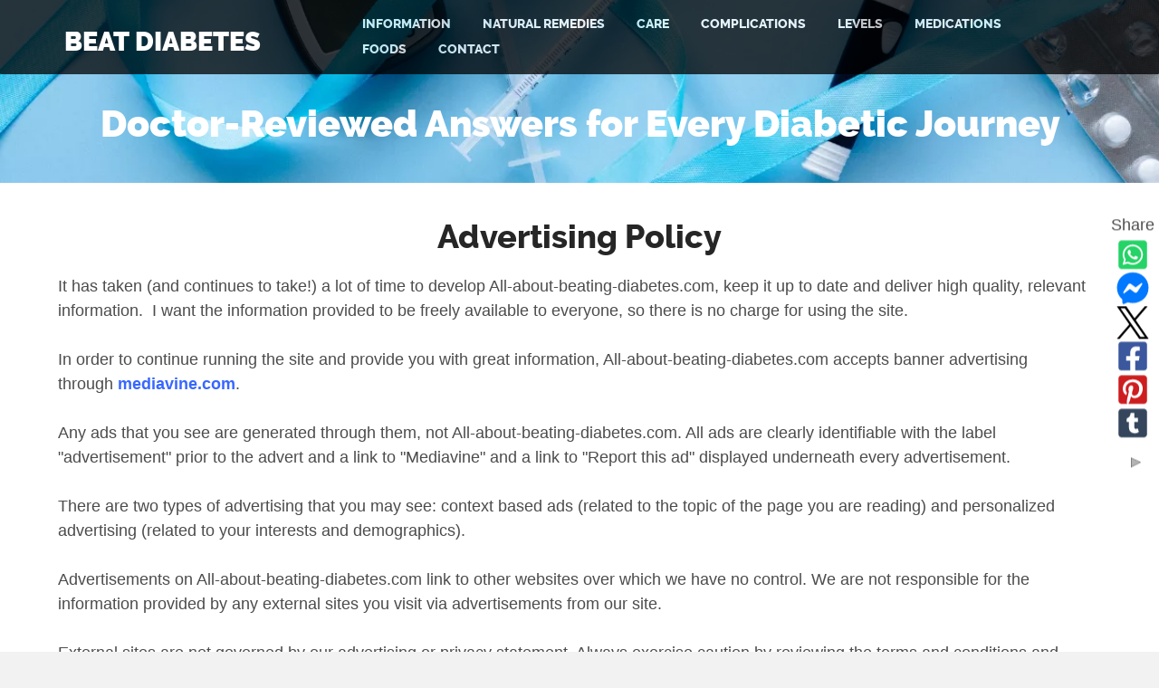

--- FILE ---
content_type: text/html; charset=UTF-8
request_url: https://www.all-about-beating-diabetes.com/Advertising-Policy.html
body_size: 18624
content:
<!DOCTYPE HTML>
<html lang="en">
<head><meta http-equiv="content-type" content="text/html; charset=UTF-8"><title>Advertising Policy</title><meta name="description" content="Advertising Policy"><meta id="viewport" name="viewport" content="width=device-width, initial-scale=1">
<link href="/sd/support-files/A.style.css.pagespeed.cf.m1tGHEtFzj.css" rel="stylesheet" type="text/css">
<!-- start: tool_blocks.sbi_html_head -->
<!-- Global site tag (gtag.js) - Google Analytics -->
<script async src="https://www.googletagmanager.com/gtag/js?id=G-PVKEGQEX9D"></script>
<script>window.dataLayer=window.dataLayer||[];function gtag(){dataLayer.push(arguments);}gtag('js',new Date());gtag('config','G-PVKEGQEX9D');</script>
<link rel="canonical" href="https://www.all-about-beating-diabetes.com/Advertising-Policy.html"/>
<link rel="alternate" type="application/rss+xml" title="RSS" href="https://www.all-about-beating-diabetes.com/beat-diabetes.xml">
<meta property="og:site_name" content="All About Beating Diabetes"/>
<meta property="og:title" content="Advertising Policy"/>
<meta property="og:description" content="Advertising Policy"/>
<meta property="og:type" content="article"/>
<meta property="og:url" content="https://www.all-about-beating-diabetes.com/Advertising-Policy.html"/>
<meta property="og:image" content="https://www.all-about-beating-diabetes.com/beat-diabetes-naturally-fb.jpg"/>
<meta property="fb:app_id" content="132829166809312"/>
<!-- SD -->
<script>var https_page=1</script>
<script src="//www.all-about-beating-diabetes.com/sd/support-files/eucookie.js.pagespeed.jm.ksMg6Nudeq.js" async defer></script><!-- end: tool_blocks.sbi_html_head -->
<!-- start: shared_blocks.18043891#end-of-head -->
<!-- end: shared_blocks.18043891#end-of-head -->
<script>var FIX=FIX||{};</script>
</head>
<body class="responsive">
<div id="PageWrapper" class="modern">
<div id="HeaderWrapper">
<div id="Header">
<div class="Liner">
<div class="WebsiteName">
<a href="/">BEAT DIABETES</a>
</div><div class="Tagline"> Doctor-Reviewed Answers for Every Diabetic Journey</div>
<!-- start: shared_blocks.18043887#top-of-header -->
<!-- start: tool_blocks.navbar.horizontal.center --><div class="ResponsiveNavWrapper">
<div class="ResponsiveNavButton"><span>Menu</span></div><div class="HorizontalNavBarCenter HorizontalNavBar HorizontalNavBarCSS ResponsiveNav"><ul class="root"><li class="li1 submenu"><span class="navheader">Information</span><ul><li class="li2 submenu"><span class="navheader">General</span><ul><li class="li3"><a href="/information-on-diabetes-mellitus.html">Information on Diabetes Mellitus</a></li><li class="li3"><a href="/diabetic-information.html">Your Diabetic Information Center</a></li><li class="li3"><a href="/type-2-diabetes-information.html">Your Basic Type 2 Diabetes Information</a></li><li class="li3"><a href="/type1-diabetes-info.html">Type1 diabetes info</a></li></ul></li><li class="li2 submenu"><span class="navheader">Insulin Resistance</span><ul><li class="li3"><a href="/what-is-insulin-resistance.html">What Is Insulin Resistance & Metabolic Disease?</a></li><li class="li3"><a href="/insulin-resistance-treatment.html">Insulin resistance treatment – what strategies do I have to follow?</a></li><li class="li3"><a href="/causes-of-insulin-resistance.html">Learn about causes of insulin resistance and their influence?</a></li><li class="li3"><a href="/diet-for-insulin-resistance.html">Diet for insulin resistance – How to choose it?</a></li><li class="li3"><a href="/reversing-insulin-resistance.html">Reversing insulin resistance – your challenge for life!</a></li><li class="li3"><a href="/insulin-resistance-test.html">Insulin resistance test</a></li><li class="li3"><a href="/symptoms-of-insulin-resistance.html">Insulin Resistance</a></li></ul></li><li class="li2 submenu"><span class="navheader">Gestational Diabetes</span><ul><li class="li3"><a href="/gestational-diabetes-test.html">Gestational Diabetes Test</a></li><li class="li3"><a href="/signs-of-gestational-diabetes.html">Signs of gestational diabetes</a></li><li class="li3"><a href="/gestational-diabetes-symptoms.html">What are gestational diabetes symptoms</a></li><li class="li3"><a href="/treatment-for-gestational-diabetes.html">The treatment for gestational diabetes right for you.</a></li></ul></li><li class="li2 submenu"><span class="navheader">Causes</span><ul><li class="li3"><a href="/diabetes-risk-test.html">Diabetes Risk Test for all types</a></li><li class="li3"><a href="/causes-of-diabetes-info.html">Causes of Diabetes Info</a></li><li class="li3"><a href="/type-1-diabetes-cause.html">learn about type 1 diabetes cause</a></li><li class="li3"><a href="/smoking-and-diabetes.html">Does smoking and diabetes link lead to death?</a></li><li class="li3"><a href="/low-blood-glucose-causes.html">Low Blood Glucose Causes with Normal Blood Work</a></li><li class="li3"><a href="/diabetes-and-weight-gain.html">Why Diabetes And Weight Gain? - Is Insulin The Cause?</a></li><li class="li3"><a href="/mobile-phone-glucose-effects.html">Mobile Phone Effects on Blood Glucose</a></li><li class="li3"><a href="/passive-smoking-type-2-diabetes.html">Passive Smokers Type 2 Diabetes</a></li><li class="li3"><a href="/gi-weight-loss.html">Influence of GI on Weight Loss</a></li><li class="li3"><a href="/alcohol-and-blood-sugar.html">Drinking Alcohol and Blood Sugar Levels</a></li><li class="li3"><a href="/famous-people-with-diabetes.html">Famous people with diabetes - No"mercy" for nobody!</a></li><li class="li3"><a href="/stress-and-diabetes.html">Stress and diabetes - how to succeed on it</a></li><li class="li3"><a href="/coffee-and-diabetes.html">Coffee and Diabetes Type 1 & 2</a></li><li class="li3"><a href="/glucosamine-side-effects.html">What are glucosamine side effects on diabetics?</a></li><li class="li3"><a href="/glucosamine-and-diabetes.html">Glucosamine and Diabetes Link</a></li><li class="li3"><a href="/apple-juice-diabetes-arsenic.html">Apple Juices? - Freshly made or with Arsenic?</a></li><li class="li3"><a href="/cephalexin-eye-operation-diabetes.html">Does Cephalexin Cause Blood Glucose to Increase?</a></li><li class="li3"><a href="/atypical-antipsychotic-drugs-type-2-diabetes-kids.html">Giving Antipsychotic Drugs to your Kid? - Be careful of Diabetes</a></li></ul></li><li class="li2 submenu"><span class="navheader">Symptoms</span><ul><li class="li3"><a href="/symptoms-of-diabetes.html">Get to know Symptoms of diabetes</a></li><li class="li3"><a href="/type-2-diabetes-symptoms.html">Type 2 diabetes symptoms</a></li><li class="li3"><a href="/diabetes-type1-symptoms.html">Recognize diabetes type1 symptoms</a></li><li class="li3"><a href="/symptoms-of-adult-diabetes.html">Symptoms of adult diabetes - What are they?</a></li><li class="li3"><a href="/symptoms-of-diabetic-gastroparesis.html">The Symptoms of Diabetic Gastroparesis</a></li><li class="li3"><a href="/diabetes-feet-symptoms.html">Diabetes feet symptoms</a></li><li class="li3"><a href="/diabetic-neuropathy-symptoms.html">Diabetic neuropathy symptoms – how to recognize and care.</a></li><li class="li3"><a href="/diabetes-symptoms-video.html">Short video on diabetes symptoms</a></li><li class="li3"><a href="/diabetes-early-symptoms.html">Recognize diabetes early symptoms for type 1 and type 2 diabetes</a></li><li class="li3"><a href="/pre-diabetes-symptoms.html">Pre diabetes symptoms - get know them</a></li></ul></li><li class="li2"><a href="/cost-diabetes-complications-and-treatment.html">What is the Cost of Diabetes?</a></li><li class="li2"><a href="/beauty-treatments-spa-diabetics.html">Can diabetics go for beauty treatments or SPAs?</a></li></ul></li><li class="li1 submenu"><span class="navheader">Natural Remedies</span><ul><li class="li2 submenu"><span class="navheader">Beat Naturally</span><ul><li class="li3"><a href="/beat-diabetes-naturally.html">Beat Naturally</a></li><li class="li3"><a href="/diabetes-and-weight-loss.html">How diabetes and weight loss go together</a></li><li class="li3"><a href="/diabetes-type-2-treatments.html">Diabetes type 2 treatments - how do they work?</a></li><li class="li3"><a href="/how-to-control-diabetes.html">How to control diabetes. Tips and answers.</a></li><li class="li3"><a href="/how-to-reduce-blood-sugar.html">How to Reduce Blood Sugar?</a></li><li class="li3"><a href="/controlling-gestational-diabetes.html">Tips for controlling gestational diabetes.</a></li><li class="li3"><a href="/diabetes-and-exercise.html">Diabetes and exercise Tips</a></li><li class="li3"><a href="/cholesterol-and-diabetes.html">Controlling Cholesterol And Diabetes Naturally</a></li><li class="li3"><a href="/blood-sugar-level-control.html">Blood sugar level control for a better life</a></li></ul></li><li class="li2 submenu"><span class="navheader">Remedies</span><ul><li class="li3"><a href="/diabetic-herbal.html">Diabetic Herbal Remedies</a></li><li class="li3"><a href="/natural-cures-for-diabetes.html">Natural Remedies</a></li><li class="li3"><a href="/remedies-for-diabetes-type-2.html">Natural remedies for type two diabetes</a></li><li class="li3"><a href="/diabetic-vitamins.html">Best Diabetic Vitamins & Scientific Facts</a></li><li class="li3"><a href="/grapes-diabetes.html">Are Grapes Beneficial to Diabetics?</a></li><li class="li3"><a href="/vitamin-c-and-diabetes.html">Vitamin C And Diabetes Benefits</a></li><li class="li3"><a href="/vitamin-e-and-diabetes.html">Vitamin E And Diabetes Effect</a></li><li class="li3"><a href="/diabetes-vitamin-d.html">Diabetes Vitamin D Deficiency & Benefits</a></li><li class="li3"><a href="/mds-forte-elixir-diabetes.html">Taking MDS Forte Elixir for Diabetes Prevention!</a></li><li class="li3"><a href="/bay-leaves-for-diabetes.html">How to Use Bay Levase for Diabetes</a></li></ul></li><li class="li2 submenu"><span class="navheader">List of Natural Remedies</span><ul><li class="li3"><a href="/cayenne-pepper-for-diabetes.html">Cayenne Pepper for Diabetes Control</a></li><li class="li3"><a href="/diabetes-banaba.html">Diabetes Banaba Cure? - Plant-insulin for Diabetics Benefits</a></li><li class="li3"><a href="/diabetes-chromium.html">Chromium Picolinate Remedy For Diabetes</a></li><li class="li3"><a href="/garlic-and-diabetes.html">Garlic And Diabetes Benefits</a></li><li class="li3"><a href="/vanadium-diabetes.html">Vanadium Diabetes Treatment</a></li><li class="li3"><a href="/biotin-diabetes.html">Biotin Diabetes Treatment & Benefits</a></li><li class="li3"><a href="/gymnema-sylvestre-for-diabetes.html">Gymnema Sylvestre for Diabetes - Get the Benefits</a></li><li class="li3"><a href="/cinnamon-and-blood-sugar.html">Cinnamon And Blood Sugar Control Link & Safety</a></li><li class="li3"><a href="/green-tea-and-blood-sugar.html">Green Tea and Blood Sugar Lowering</a></li><li class="li3"><a href="/fenugreek-for-diabetes.html">Use Fenugreek for Diabetes Control</a></li><li class="li3"><a href="/juniber-berry-and-diabetes.html">Juniper Berries and Diabetes - Natural insuline</a></li><li class="li3"><a href="/fish-oil-and-diabetes.html">Benefits of fish oil for diabetes</a></li><li class="li3"><a href="/green-tea-and-diabetes.html">Green tea and diabetes benefits</a></li><li class="li3"><a href="/diabetes-and-cinnamon.html">Curing Diabetes And Cinnamon Benefits</a></li><li class="li3"><a href="/printable-diabetic-blood-sugar-chart.html">Printable diabetic blood sugar chart</a></li><li class="li3"><a href="/saw-palmetto-and-diabetes.html">Saw Palmetto Berry and Diabetes</a></li><li class="li3"><a href="/huckleberry-and-diabetes.html">Huckleberry and Diabetes Effects</a></li><li class="li3"><a href="/diabetes-aloe-vera.html">Diabetes Aloe Vera Juice Benefits!</a></li><li class="li3"><a href="/bitter-melon-diabetes.html">A Simple Bitter Melon Diabetes Recipe</a></li><li class="li3"><a href="/yarrow-flower-diabetes.html">Benefits of Yarrow Flower for Diabetes</a></li><li class="li3"><a href="/guggul-diabetics.html">Can Diabetics get benefits by using Guggul?</a></li><li class="li3"><a href="/bilberry-blood-sugar.html">Can Bilberry be used to Improve Blood Sugar Control?</a></li><li class="li3"><a href="/diabetes-vitamins.html">Vitamins & Minerals</a></li><li class="li3"><a href="/list-of-natural-blood-sugar-reducers.html">Answered Questions on 19 Natural Blood Sugar Reducers</a></li><li class="li3"><a href="/herbs-for-diabetes.html">Clinical Trials</a></li></ul></li></ul></li><li class="li1 submenu"><span class="navheader">Care</span><ul><li class="li2"><a href="/diabetic-feet-care.html">Diabetic feet care useful tips</a></li><li class="li2"><a href="/diabetes-skin-care-tips.html">diabetes skin care tips a practical guide</a></li><li class="li2"><a href="/tips-control-blood-sugar-fasting-ramadan.html">Tips to Control Blood Sugar during Ramadan Fasting</a></li></ul></li><li class="li1 submenu"><span class="navheader">Complications</span><ul><li class="li2"><a href="/diabetes-complications.html">Complications</a></li><li class="li2"><a href="/diabetes-leg-pain.html">Diabetes Leg Pain Relief</a></li><li class="li2"><a href="/diabetic-coma.html">Diabetic Coma - definition, etiology</a></li><li class="li2"><a href="/diabetic-eye-problems.html">Diabetic Eye Problems and Diseases</a></li><li class="li2"><a href="/diabetes-and-feet.html">Diabetes and feet complications</a></li><li class="li2"><a href="/diabetic-seizures.html">Diabetic seizures causes, symptoms, treatment</a></li><li class="li2"><a href="/diabetic-feet-pain-purple-blue.html">Causes to Diabetic Feet Pain and turning Purple Blue?</a></li><li class="li2"><a href="/diabetic-neuropathy-treatment.html">Diabetic Neuropathy Treatment Options</a></li><li class="li2"><a href="/diabetic-mental-alteration.html">Mental Alteration in Diabetics!</a></li><li class="li2"><a href="/diabetic-nerve-pain.html">Diabetic nerve pain truly knowledge</a></li><li class="li2"><a href="/diabetic-autonomic-neuropathy.html">Diabetic Autonomic Neuropathy symptoms</a></li><li class="li2"><a href="/diabetic-foot-ulcers.html">Diabetic Foot Ulcers Treatment</a></li><li class="li2"><a href="/diabetic-dermopathy.html">Diabetic dermopathy - a comprehensive review</a></li><li class="li2"><a href="/diabetes-kidney.html">Diabetes Kidney Disease Pathogenesis and Prevention</a></li><li class="li2"><a href="/diabetes-liver.html">Fatty Diabetes Liver Diseases</a></li><li class="li2"><a href="/cold-laser-therapy-diabetic-neuropathy.html">Cold Laser Treatment for Diabetic Neuropathy</a></li><li class="li2"><a href="/cataract-type-2-diabetes.html">Type 2 Diabetes might lead to Cataracts</a></li><li class="li2"><a href="/diabetes-erectile-dysfunction.html">Diabetes Erectile Dysfunction</a></li><li class="li2"><a href="/diabetics-balanitis-circumcision.html">Diabetics, Balanitis (Swollen foreskin) &Circumcision</a></li><li class="li2"><a href="/diabetes-and-hair-loss.html">Diabetes and hair loss problems to resolve</a></li><li class="li2"><a href="/side-effects-of-diabetes.html">Side Effects Of Diabetes In Men, Women, Children</a></li><li class="li2"><a href="/diabetic-impotence.html">Diabetic Impotence treatment and cures to regain regular sexual life</a></li><li class="li2"><a href="/diabetes-heart-failure.html">Is your Diabetic Heart Killing you softly?</a></li><li class="li2"><a href="/ldl-diabetes.html">Ldl diabetes link – How far dangerous is it?</a></li><li class="li2"><a href="/bad-breath-diabetics.html">Causes of Bad Breath in Diabetics</a></li><li class="li2"><a href="/diabetic-retinopathy-treatment.html">Choosing the right Diabetic Retinopathy Treatment</a></li></ul></li><li class="li1 submenu"><span class="navheader">Levels</span><ul><li class="li2 submenu"><span class="navheader">Test</span><ul><li class="li3"><a href="/diabetes-blood-sugar-level.html">Diabetes Blood Sugar Level - Fasting, Random</a></li><li class="li3"><a href="/blood-tests-for-diabetes.html">Blood Tests for Diabetes Diagnosing</a></li><li class="li3"><a href="/diabetes-urine-test.html">Diabetes Urine Test</a></li><li class="li3"><a href="/diabetes-home-testing.html">Diabetes home testing tips</a></li><li class="li3"><a href="/blood-glucose-tolerance-test.html">Blood Glucose Tolerance Test</a></li><li class="li3"><a href="/diabetes-testing-strips.html">Diabetes testing strips – a practical guide</a></li><li class="li3"><a href="/convert-mmol-l-to-mg-dl.html">How to convert mmol/l to mg/dl?</a></li><li class="li3"><a href="/a1c-blood-sugar-level.html">Hemoglobin A1C Blood Sugar Level</a></li><li class="li3"><a href="/blood-sugar-level-127-200-mg-dl.html">Blood sugar level 127-200 mg/dl</a></li><li class="li3"><a href="/diabetes-medical-supplies.html">Diabetes medical supplies services</a></li><li class="li3"><a href="/prediabetic-a1c-test-56.html">When does a Prediabetic with A1C result of 5.6 check blood sugar?</a></li><li class="li3"><a href="/diabetes-test-supplies.html">Medical Diabetes Test Supplies</a></li><li class="li3"><a href="/diabetes-knowledge-test.html">Diabetes Knowledge Test</a></li><li class="li3"><a href="/chart-of-blood-sugar-levels.html">Chart of blood sugar levels</a></li><li class="li3"><a href="/blood-sugar-log-sheet.html">Your Blood Sugar Log Sheet Guide</a></li></ul></li><li class="li2 submenu"><span class="navheader">Normal</span><ul><li class="li3"><a href="/normal-adult-blood-sugar-level.html">Normal adult blood sugar level</a></li><li class="li3"><a href="/blood-sugar-level-70-109-mgdl.html">Blood sugar level 70-109 mg/dl</a></li><li class="li3"><a href="/normal-blood-glucose-reading.html">What Is A Normal Blood Glucose Reading?</a></li><li class="li3"><a href="/random-blood-glucose.html">The Normal Range for Random blood glucose test</a></li><li class="li3"><a href="/ideal-blood-sugar-level.html">What is the ideal blood sugar level for diabetics?</a></li><li class="li3"><a href="/acceptable-blood-glucose-level.html">What is acceptable blood glucose level for diabetics?</a></li><li class="li3"><a href="/normal-fasting-blood-sugar-levels.html">Chart for normal fasting blood sugar levels</a></li><li class="li3"><a href="/normal-sugar-blood-level.html">Understanding Normal Blood Sugar Level</a></li><li class="li3"><a href="/normal-range-blood-sugar-levels.html">What Are Normal Range Blood Sugar Levels?</a></li><li class="li3"><a href="/normal-blood-glucose-level.html">Find out normal blood glucose level</a></li><li class="li3"><a href="/normal-blood-sugar-level-chart.html">Normal blood sugar level chart</a></li><li class="li3"><a href="/average-blood-glucose-level.html">Average Blood Glucose Level for Women & Men</a></li><li class="li3"><a href="/good-blood-sugar-levels.html">Recognizing good blood sugar levels and respective types of test?</a></li></ul></li><li class="li2"><a href="/childrens-blood-sugar-level.html">Childrens blood sugar level - Normal, Average, Acceptable</a></li><li class="li2 submenu"><span class="navheader">Fasting</span><ul><li class="li3"><a href="/fasting-blood-sugar-level-45-69mgdl.html">Fasting Blood Sugar Level 45-69 mg/dl - Causes,Symptoms,Treatment,Prevention</a></li><li class="li3"><a href="/fasting-blood-sugar-level-127-200-mgdl.html">Fasting Blood Sugar Level 127-200 mgdl - Diabetes?!</a></li><li class="li3"><a href="/prolonged-fasting-in-diabetic.html">The Result of Prolonged Fasting in a Diabetic</a></li><li class="li3"><a href="/blood-sugar-level-11-44-mgdl-fasting.html">Blood sugar level 11-44 fasting</a></li><li class="li3"><a href="/fasting-blood-sugar-levels-110-126-mgdl.html">Impaired Fasting blood sugar levels 110-126 mg/dl</a></li><li class="li3"><a href="/fasting-blood-glucose-level.html">Overview on Fasting blood glucose level</a></li></ul></li><li class="li2 submenu"><span class="navheader">After Eating</span><ul><li class="li3"><a href="/blood-sugar-levels-after-eating.html">Blood Sugar Levels After Eating Ranges</a></li><li class="li3"><a href="/Blood-sugar-level-11-44-mgdl-after-eating.html">Blood sugar level 11-44 mg/dl after eating</a></li><li class="li3"><a href="/blood-sugar-level-45-69-mgdl-after-eating.html">Blood Sugar level 45-69 mg/dL after eating - all about it</a></li><li class="li3"><a href="/blood-sugar-level-200-250-mgdl-after-eating.html">Blood sugar level 200-250 mg/dl after eating</a></li><li class="li3"><a href="/blood-sugar-level-110-126-mgdl.html">Blood Sugar Level 110-126 mg/dL - All About Prediabetes</a></li></ul></li><li class="li2 submenu"><span class="navheader">Dangerous</span><ul><li class="li3"><a href="/dangerous-blood-sugar-levels.html">Dangerous Blood Sugar Levels</a></li><li class="li3"><a href="/blood-sugar-level-over-400-mg-dl.html">Dangerously Blood Sugar Level over 400 mg/dl</a></li><li class="li3"><a href="/blood-sugar-level-250-400-mgdl.html">Very high Blood Sugar Level 250-400 mg/dl</a></li><li class="li3"><a href="/blood-sugar-level-250-400-mgdl-after-eating.html">Blood sugar level 250-400 m/dl after eating</a></li></ul></li><li class="li2 submenu"><span class="navheader">Hypoglycemia</span><ul><li class="li3"><a href="/blood-sugar-level-45-69-mgdl-medication.html">Blood Sugar Level 45-69 mg/dl Medication Effect</a></li><li class="li3"><a href="/blood-sugar-level-11-44-mgdl-medication.html">Blood sugar level 11-44 mg/dl medication</a></li><li class="li3"><a href="/blood-sugar-level-11-44-mgdl.html">Blood sugar level 11-44 mg/dl</a></li><li class="li3"><a href="/blood-sugar-level-45-69-mgdl.html">blood sugar level 45-69-mgdl</a></li></ul></li></ul></li><li class="li1 submenu"><span class="navheader">Medications</span><ul><li class="li2 submenu"><span class="navheader">New Medications</span><ul><li class="li3"><a href="/new-diabetes-medications.html">List of New Diabetes Medications</a></li><li class="li3"><a href="/byetta-side-effects.html">Byetta Side Effects on Kidney, Pancreatitis, Weight Loss</a></li><li class="li3"><a href="/onglyza-alogliptin-diabetes-heart.html">Taking Onglyza or Nesina & Be Safe for your Heart!</a></li></ul></li><li class="li2 submenu"><span class="navheader">Metformin-Biguanides</span><ul><li class="li3"><a href="/benefits-of-metformin.html">Benefits Of Metformin Justify its Use?</a></li><li class="li3"><a href="/metformin-insulin-resistance.html">Metformin insulin resistance link: Is it really true? How can I get benefit?</a></li><li class="li3"><a href="/metformin-dosage.html">Metformin Dosage Questions for Diabetes Types And PCOS Explained!</a></li><li class="li3"><a href="/metformin-and-pregnancy.html">Metformin And Pregnancy Diabetes Control - Can They Go Together?</a></li><li class="li3"><a href="/glucophage-side-effects.html">Glucophage Side Effects - Discussions On Bad Aspects</a></li><li class="li3"><a href="/glucophage-and-weight-loss.html">Glucophage and Weight Loss - Is It Side Effect or Benefit?</a></li><li class="li3"><a href="/biguanides-side-effects.html">Biguanides side effects on your body</a></li></ul></li><li class="li2"><a href="/alfa-glucosidase-inhibitors-side-effects.html">Alfa glucosidase inhibitors side effects</a></li><li class="li2"><a href="/sulfonylureas-side-effects.html">Sulfonylureas side effects and alternatives</a></li><li class="li2 submenu"><span class="navheader">Thiazolidinediones</span><ul><li class="li3"><a href="/thiazolidinediones-side-effects.html">Thiazolidinediones side effects on your body</a></li><li class="li3"><a href="/avandia-side-effects.html">What Are Avandia Side Effects?</a></li><li class="li3"><a href="/avandia-lawsuit.html">Avandia lawsuit</a></li><li class="li3 submenu"><span class="navheader">Actos</span><ul><li class="li4"><a href="/actos-generic-name.html">What Is the Generic Name for Actos?</a></li><li class="li4"><a href="/actos-side-effects.html">Actos Side Effects, Edema & Interactions</a></li><li class="li4"><a href="/actos-lawsuits.html">Actos Lawsuits - What Is The Need For Lawyers?</a></li></ul></li></ul></li><li class="li2 submenu"><span class="navheader">Insulin</span><ul><li class="li3"><a href="/insulin-treatment.html">Insulin treatment for type1 diabetes</a></li><li class="li3"><a href="/insulin-side-effects.html">Insulin Side Effects - Lantus Therapy, Injections, Pump</a></li></ul></li></ul></li><li class="li1 submenu"><span class="navheader">Foods</span><ul><li class="li2 submenu"><span class="navheader">Glycemic Index</span><ul><li class="li3"><a href="/glycemic-index-chart.html">Glycemic index chart for everyday foods</a></li><li class="li3"><a href="/glycemic-load-chart.html">Glycemic load chart – what is all about?</a></li><li class="li3"><a href="/carbohydrates-and-diabetes.html">The right Balance of Carbohydrates and Diabetes Impact</a></li><li class="li3"><a href="/glycemic-index-of-foods.html">Glycemic index of foods – the info you must have</a></li><li class="li3"><a href="/glycemic-index-food-chart.html">Glycemic index food chart – what's up?</a></li><li class="li3"><a href="/low-glycemic-diet-plan.html">Low Glycemic Diet Plan – How to organize it?</a></li><li class="li3"><a href="/low-glycemic-index-recipe.html">Low glycemic index recipe – sample to follow</a></li><li class="li3"><a href="/low-glycemic-index-foods.html">Your Knowledge on Low Glycemic Index Foods</a></li><li class="li3"><a href="/low-glycemic-index-fruits.html">Low glycemic index fruits</a></li><li class="li3"><a href="/high-glycemic-index-foods.html">High glycemic index foods – why to avoid them?</a></li></ul></li><li class="li2 submenu"><span class="navheader">Diet</span><ul><li class="li3"><a href="/best-diabetes-diet.html">Tips For Best Diabetes Diet Choice!</a></li><li class="li3"><a href="/diabetic-eating.html">Diabetic eating planning</a></li><li class="li3"><a href="/low-glycemic-diet.html">Low Glycemic Diet</a></li><li class="li3"><a href="/borderline-diabetic-diet.html">Borderline diabetic diet</a></li><li class="li3"><a href="/structured-diets-in-prediabetic-adolescents.html">Role of Structured Diets in Prediabetic Adolescents</a></li><li class="li3"><a href="/diabetes-low-carbohydrate-diet.html">Diabetes low carbohydrate diet</a></li><li class="li3"><a href="/diabetes-diet-Mediterranean.html">The Mediterranean Diet for Diabetes!</a></li><li class="li3"><a href="/atkins-diet-diabetes.html">Atkins diet diabetes</a></li><li class="li3"><a href="/diet-for-gestational-diabetes.html">Recommended diet for gestational diabetes</a></li><li class="li3"><a href="/cholesterol-diabetes-diet.html">The best cholesterol diabetes diet</a></li><li class="li3"><a href="/1200-calorie-diabetic-diet-plan.html">1200 calorie diabetic diet plan</a></li><li class="li3"><a href="/1600-calorie-diabetic-diet.html">Why 1600 calorie diabetic diet plan</a></li><li class="li3"><a href="/2000-calorie-diabetic-diets.html">Sample 2000 Calorie Diabetic Diets Plan</a></li><li class="li3"><a href="/800-calorie-diabetic-diet-plan.html">800 calorie diabetic diet plan</a></li></ul></li><li class="li2 submenu"><span class="navheader">Foods</span><ul><li class="li3"><a href="/diabetes-foods.html">Diabetes Foods</a></li><li class="li3"><a href="/foods-to-avoid-diabetes.html">What are the Foods to avoid diabetes?</a></li><li class="li3"><a href="/foods-that-lower-sugar.html">The foods that lower sugar</a></li><li class="li3"><a href="/diabetic-food-guide-pyramid.html">Diabetic food guide pyramid</a></li><li class="li3"><a href="/foods-that-control-diabetes.html">What are the Foods that control diabetes?</a></li><li class="li3"><a href="/choosing-fruits-diabetics.html">Choosing the right Fruits for Diabetics</a></li><li class="li3"><a href="/diabetic-food-grocery-list.html">Tips On Using Diabetic Food Grocery List</a></li><li class="li3"><a href="/diabetic-food-exchange.html">Diabetic food exchange</a></li><li class="li3"><a href="/snacks-for-diabetics.html">Snacks for diabetics - How to prepare yourself</a></li><li class="li3"><a href="/walnuts-diabetes.html">Preventing and Curing Diabetes with Walnuts</a></li></ul></li><li class="li2 submenu"><span class="navheader">Recipes</span><ul><li class="li3"><a href="/diabetic-cooking-recipes.html">Diabetes Recipes</a></li><li class="li3"><a href="/diabetes-diet-recipe.html">Diabetes Diet Recipe</a></li><li class="li3"><a href="/diabetic-salad-recipes.html">Simple Mix Cabbage And Carrot Saladrecipes For Diabetics</a></li></ul></li><li class="li2 submenu"><span class="navheader">Meal Plan</span><ul><li class="li3"><a href="/diabetic-meal-plan.html">Diabetic Meal Plan</a></li><li class="li3"><a href="/pinterest-diabetic-meals.html">Pinterest diabetic meals foods naturalcures</a></li></ul></li></ul></li><li class="li1 submenu"><span class="navheader">Contact</span><ul><li class="li2"><a href="/contact-us.html">Contact Us</a></li><li class="li2"><a href="/about-me.html">About Dr Albana Greca MD</a></li><li class="li2"><a href="/contribute-to-all-about-beating-diabetes.html">Contribute to All About Beating Diabetes</a></li><li class="li2"><a href="/diabetes-sitesearch.html">Search this Site</a></li><li class="li2"><a href="/beat-diabetes-blog.html">What's New</a></li><li class="li2"><a href="/privacy-policy.html">privacy-policy all about beating diabetes</a></li></ul></li></ul></div></div>
<!-- end: tool_blocks.navbar.horizontal.center -->
<!-- end: shared_blocks.18043887#top-of-header -->
<!-- start: shared_blocks.18043812#bottom-of-header -->
<!-- end: shared_blocks.18043812#bottom-of-header -->
</div><!-- end Liner -->
</div><!-- end Header -->
</div><!-- end HeaderWrapper -->
<div id="ContentWrapper">
<div id="ContentColumn">
<div class="Liner">
<!-- start: shared_blocks.18043809#above-h1 -->
<!-- end: shared_blocks.18043809#above-h1 -->
<h1>Advertising Policy</h1>
<!-- start: shared_blocks.18043895#below-h1 -->
<!-- end: shared_blocks.18043895#below-h1 -->
<p>It has taken (and continues to take!) a lot of time to develop All-about-beating-diabetes.com, keep it up to date and deliver high quality, relevant information.&#xa0; I want the information provided to be freely available to everyone, so there is no charge for using the site.&#xa0;</p><p>In order to continue running the site and provide you with great information, All-about-beating-diabetes.com accepts banner advertising through&#xa0;<a href="https://www.mediavine.com/" onclick="return FIX.track(this);" rel="noopener nofollow" style="color: rgb(56, 103, 255);" target="_blank">mediavine.com</a>.&#xa0;</p><p> Any ads that you see are generated through them, not All-about-beating-diabetes.com.&#xa0;All ads are clearly identifiable with the label "advertisement" prior to the advert and a link to "Mediavine" and a link to "Report this ad" displayed underneath every advertisement.</p><p>There are two types of advertising that you may see: context based ads (related to the topic of the page you are reading) and personalized advertising (related to your interests and demographics).&#xa0;</p><p>Advertisements on All-about-beating-diabetes.com link to other websites over which we have no control. We are not responsible for the information provided by any external sites you visit via advertisements from our site.&#xa0; </p><p>External sites are not governed by our advertising or privacy statement. Always exercise caution by reviewing the terms and conditions and privacy statements of any external website visited before continuing to use it.</p><p>All-about-beating-diabetes.com is also a participant in the Amazon Services LLC Associates Program, an affiliate advertising program designed to provide a means for sites to earn advertising fees by advertising and linking to Amazon.com, or the relevant Amazon store for where you live.</p><p>Let me explain how this works.&#xa0; All-about-beating-diabetes.com does not directly sell any products.&#xa0; </p><p>We do however review high quality, relevant products that can help with treating knee pain.&#xa0; Links from these product pages take you directly through to your local Amazon store.&#xa0; </p><p>If you then go on to make a purchase, I receive a small commission from qualifying purchases.&#xa0; Rest assured that this payment comes from Amazon, not from you - you do not pay any extra because you have used one of our links, the price is the same as if you went directly to Amazon.</p><p>The product reviews are intended as a guide.&#xa0; I only review reputable brands that are known to provide high quality products.&#xa0; </p><p>The compensation earned through commission does not influence the information on this site.&#xa0; None of the products we recommend are sponsored by manufacturers.</p><p>If you do not agree to the All-about-beating-diabetes.com advertising policy as posted here on this website, please do not use this site or any services offered by this site.&#xa0; Your use of this site indicates acceptance of this advertising policy.</p><p>You can find out more about about how advertising works, including the use of cookies, in our&#xa0;<a href="https://www.all-about-beating-diabetes.com/privacy-policy.html"><span style="color: #3867ff;">privacy policy</span></a>.</p><p><br/></p>
<!-- start: shared_blocks.18043890#below-paragraph-1 -->
<!-- end: shared_blocks.18043890#below-paragraph-1 -->
<!-- start: shared_blocks.18043889#above-socialize-it -->
<!-- end: shared_blocks.18043889#above-socialize-it -->
<!-- start: shared_blocks.18043811#socialize-it -->
<A NAME="Add_Comment">
<!-- start: tool_blocks.c2.invitation.22233238 -->
<div id="c2_invitation_22233238" class="c2_invitation"><script src="/ssjs/c2/invitation.js.pagespeed.jm.9asQjU6ngz.js"></script>
<!-- Headline -->
<h2 id="INV" align="Center">Diabetes complications Questions or Problems? Get Help Here</h2>
<p>This is the place where you can ask a question about any aspect of diabetes complications.<br>It's free and it's easy to do. Just fill in the form below, then click on "Submit Your Question".</p>
<form name="htmlForm2" method="post" action="/dyn/C2/SubmitInvitation" enctype="multipart/form-data" class="c2Form">
<input type="hidden" name="domain" value="all-about-beating-diabetes.com">
<input type="hidden" name="invitation_id" value="22233238">
<input type="hidden" name="sbi_pagecode" value="14370527">
<p class="InvSquestions"><label for="submission_title"><center><h3>Give Your Question a Title </h3></label></p>
<p style="text-align:center">
<input class="titleInput" name="submission_title" value="" size="55" type="text" onFocus="SS_LDR_recaptcha(); show_submission_box('c2_invitation_22233238_submission_box', 'c2_invitation_22233238_show_hide_link'); return false;">
</p>
<p class="dividerRule"></p>
<div id="c2_invitation_22233238_submission_box" style="display:none;">
<div class="InvSquestions" style="position:relative;z-index:10;">
<label for="submission_text"><center>Tell Us About Your Diabetes Complications Problems.</center> </label>
<span style="font-weight:normal;">[ <a href="#Help" onclick="document.getElementById('c2_invitation_22233238_TextHelp').style.display='block';return false;">?</a> ]</span>
<div id="c2_invitation_22233238_TextHelp" style="position: absolute; z-index: 10; left:200px; display:none; width: 275px; background-color: rgb(255, 255, 204);font-weight:normal;" class="InvShelpbox">
<table border="0" cellpadding="2">
<tr>
<td>
<p class="InvShelpT"><a href="#closehelp" class="help" onclick="document.getElementById('c2_invitation_22233238_TextHelp').style.display='none';return false;">Close Help</a></p>
<p><span class="InvShelp">Entering your story is easy to do. Just type!...<br><br>Your story will appear on a Web page exactly the way you enter it here. You can wrap a word in square brackets to make it appear bold. For example &#91;my story&#93; would show as <strong>my story</strong> on the Web page containing your story.<br><br>TIP: Since most people scan Web pages, include your best thoughts in your first paragraph.<br></span></p>
</td>
</tr>
</table>
</div>
</div>
<p style="text-align:center;">
<textarea name="submission_text" class="storyInput" cols="55" rows="30" wrap="VIRTUAL" id="c2_invitation_22233238_submission_text" onFocus="SS_LDR_recaptcha();"></textarea>
</p><p class="dividerRule"></p>
<div class="InvSquestions" style="position:relative;z-index:9;">Upload A picture (optional)<span style="font-weight:normal;">[ <a href="#Help" onclick="document.getElementById('c2_invitation_22233238_PicHelp').style.display='block';return false;">?</a> ]</span>
<div id="c2_invitation_22233238_PicHelp" style="position: absolute;left:200px; z-index: 9; display:none; width: 200px; background-color: rgb(255, 255, 204);font-weight:normal;" class="InvShelpbox">
<table border="0" cellpadding="2">
<tr>
<td>
<p class="InvShelpT"><a href="#closehelp" class="help" onclick="document.getElementById('c2_invitation_22233238_PicHelp').style.display='none';return false;">Close Help</a></p>
<p><span class="InvShelp">No big size.</span></p>
</td>
</tr>
</table>
</div>
</div>
<p style="text-align:center;"><input name="submission_image_1" type="file" value=""></p>
<p style="text-align:center;">
<label for="submission_image_1_text">Add a Picture/Graphic Caption (optional)</label> &nbsp;<input name="submission_image_1_text" type="text" value="" size="30">
</p>
<p id="c2_invitation_22233238_clickForMoreImagesRow" style="text-align:center;">
<a href="#clickForMoreImagesRow" onClick="open_add_picture_box('c2_invitation_22233238_clickForMoreImagesRow', 'c2_invitation_22233238_uploadMoreImagesSection')">Click here to upload more images (optional)</a>
</p>
<div id="c2_invitation_22233238_uploadMoreImagesSection" style="display:none">
<p class="dividerRule"></p>
<p style="text-align:center;">
<input name="submission_image_2" type="file" value="">
</p>
<p style="text-align:center;">
<label for="submission_image_2_text">Add a Picture/Graphic Caption (optional)</label> &nbsp;<input name="submission_image_2_text" type="text" value="" size="30">
</p>
<p class="dividerRule"></p>
<p style="text-align:center;">
<input name="submission_image_3" type="file" value="">
</p>
<p style="text-align:center;">
<label for="submission_image_3_text">Add a Picture/Graphic Caption (optional)</label> &nbsp;<input name="submission_image_3_text" type="text" value="" size="30">
</p>
<p class="dividerRule"></p>
<p style="text-align:center;">
<input name="submission_image_4" type="file" value="">
</p>
<p style="text-align:center;">
<label for="submission_image_4_text">Add a Picture/Graphic Caption (optional)</label> &nbsp;<input name="submission_image_4_text" type="text" value="" size="30">
</p>
</div><p class="dividerRule"></p>
<p class="InvSquestions">Pations Information</p>
<p class="otherText">Enter your information below.</p>
<table style="margin-right:auto; margin-left:auto;">
<tbody>
<tr>
<td><p style="text-align:right; margin:0; padding:0;" class="otherText"><label for="submission_author">Your Name</label></p></td>
<td>
<p style="margin:0; padding:0;" class="otherText">
<input name="submission_author" type="text" value="">
<span class="otherText" style="font-size:85%;">(first or full name)</span>
</p>
</td>
</tr>
<tr>
<td>
<p style="text-align:right; margin:0; padding:0;" class="otherText"><label for="submission_author_location">Your Location</label></p>
</td>
<td>
<p style="margin:0; padding:0;" class="otherText">
<input name="submission_author_location" type="text" value="">
<span class="otherText" style="font-size:85%;">(e.g., City, State, Country)</span>
</p>
</td>
</tr>
</tbody>
</table>
<p class="dividerRule"></p>
<p class="InvSquestions">Submit Your Question</p>
<p class="otherText" style="text-align:center;">
<ul style="list-style-type: none;">
<li><label><input class="submission_guidelines" name="submission_guidelines" value="checkbox" type="checkbox">Check box to agree to these</label> &nbsp;<a href="#here" onclick="window.open('/dyn/C2/SubmissionAgreement?domain=all-about-beating-diabetes.com', 'submission_guidelines_agree', 'scrollbars=no,resizable=no,width=400,height=520')">submission guidelines</a>.</li>
<li class="gdpr_field"><label><input name="submission_gdpr_age_consent" value="1" type="checkbox">I am at least 16 years of age.</label></li>
<li class="gdpr_field"><label><input name="submission_gdpr_privacy_policy_consent" value="1" type="checkbox">I understand and accept the <a href="/privacy-policy.html" target="_blank" style="target-new: tab;">privacy policy</a>.</label></li>
<li class="gdpr_field"><label><input name="submission_gdpr_usage_consent" value="1" type="checkbox">I understand that you will display my submission on your website.</label></li>
</ul>
</p>
<script>document.localized_string_captcha_instructions='Please enter the word that you see below. (If you cannot see it, click to hear the word, and then enter it.)';document.localized_string_invitation_map={"submission_no_title":"Your Question must have a title.","submission_no_body":"Your Question  body is empty.","submission_title_too_long":"Your Question title must be a maximum of 200 characters.","submission_title_no_html":"Your Question title may not contain html.","submission_body_too_long":"Your Question body must be a maximum of <b>%- submission.max_length -%</b> characters.","submission_not_accepting":"Sorry, we are not accepting any new Question at this time for this page. Please return in a few days to add your Answer.","submission_caption_too_long":"Your image caption must be a maximum of 200 characters.","submission_caption_no_html":"Your image caption may not contain html.","submission_image_file_types":"Your image must be a jpg or gif.","submission_name_too_long":"Your name must be a maximum of 200 characters.","submission_name_no_html":"Your name may not contain html.","submission_location_too_long":"Your location must be a maximum of <<LOCATION_MAX_LENGTH>> characters.","submission_cant_in_preview_mode":"This functionality not available in Preview Mode.","submission_please_check_checkbox":"Please check Question Guidelines check box.","submission_captcha_required":"You must enter a word for the Question challenge graphic.","submission_gdpr_age_consent":"I am at least 16 years of age.","submission_gdpr_privacy_policy_consent":"I understand and accept the <<PRIVACY_POLICY>>.","submission_gdpr_usage_consent":"I understand that you will display my submission on your website."}
var show_hide_gdpr=function(obj){if(obj.checked){[].forEach.call(obj.form.querySelectorAll('.gdpr_field'),function(el){el.style.display='';});}else{[].forEach.call(obj.form.querySelectorAll('.gdpr_field'),function(el){el.style.display='none';});}};document.addEventListener("DOMContentLoaded",function(){[].forEach.call(document.querySelectorAll('.submission_guidelines'),function(el){el.addEventListener('click',function(e){show_hide_gdpr(el);});show_hide_gdpr(el);});});</script><!-- The following script uses document.write() to add the captcha to the page. -->
<script src="/ssjs,_fork,_foundation_DEVELOPMENT.js+ssjs,_common,_captcha_delay.js+sd,_support-files,_fix.js.pagespeed.jc.ZBrZQWcSnY.js"></script><script>eval(mod_pagespeed_vSithMchfe);</script>
<script>eval(mod_pagespeed_WD_O1qEw_a);</script><p style="text-align:center;">
<input type="submit" onclick="return save_submission(this.form);" value="Submit Your Questions">
<br>
<span class="otherText" style="font-size:85%;">(You can preview and edit on the next page)</span>
</p>
</div><!-- End show/hide div --><div id="c2_invitation_22233238_show_hide_link"><a href='#INV' onclick="show_submission_box('c2_invitation_22233238_submission_box', 'c2_invitation_22233238_show_hide_link');">Click here to see the rest of the form and complete your submission.</a></div></form></div>
<!-- end: tool_blocks.c2.invitation.22233238 -->
<!-- end: shared_blocks.18043811#socialize-it -->
<!-- start: shared_blocks.18043886#below-socialize-it -->
<!-- end: shared_blocks.18043886#below-socialize-it -->
</div><!-- end Liner -->
</div><!-- end ContentColumn -->
</div><!-- end ContentWrapper -->
<div id="FooterWrapper">
<div id="Footer">
<div class="Liner">
<!-- start: shared_blocks.18043813#above-bottom-nav -->
<!-- end: shared_blocks.18043813#above-bottom-nav -->
<!-- start: shared_blocks.18043847#bottom-navigation -->
<!-- end: shared_blocks.18043847#bottom-navigation -->
<!-- start: shared_blocks.18043810#below-bottom-nav -->
<h4><span style="font-size: 30px;">Disclaimer</span></h4>
<h3><span style="font-size: 14px;">The information provided on www.all-about-beating-diabetes.com is for educational purposes only and is not a substitute for professional medical advice, diagnosis, or treatment. Always consult with your doctor or qualified healthcare provider before making any changes to your treatment plan, especially before using any supplements, herbs, or alternative remedies. Your health and safety come first.</span></h3>
<!-- end: shared_blocks.18043810#below-bottom-nav -->
<!-- start: shared_blocks.18043815#footer -->
<hr style="width:100%;height:1px;margin-left:0px;text-align:left;">
<div class="desktopOnly"><!-- start: tool_blocks.social_sharing -->
<div class="SocialShare SocialShareSticky SocialShareStickyRight"><label>Share</label><a href="#" rel="noopener noreferrer" onclick="window.open('https://api.whatsapp.com/send?text='+encodeURIComponent(document.location.href), 'sharer','toolbar=0,status=0,width=700,height=500,resizable=yes,scrollbars=yes');return false;" target="_blank" class="socialIcon whatsapp"><svg width="20" height="20" aria-hidden="true" focusable="false" data-prefix="fab" data-icon="whatsapp-square" role="img" xmlns="http://www.w3.org/2000/svg" viewBox="0 0 448 512"><path fill="currentColor" d="M224 122.8c-72.7 0-131.8 59.1-131.9 131.8 0 24.9 7 49.2 20.2 70.1l3.1 5-13.3 48.6 49.9-13.1 4.8 2.9c20.2 12 43.4 18.4 67.1 18.4h.1c72.6 0 133.3-59.1 133.3-131.8 0-35.2-15.2-68.3-40.1-93.2-25-25-58-38.7-93.2-38.7zm77.5 188.4c-3.3 9.3-19.1 17.7-26.7 18.8-12.6 1.9-22.4.9-47.5-9.9-39.7-17.2-65.7-57.2-67.7-59.8-2-2.6-16.2-21.5-16.2-41s10.2-29.1 13.9-33.1c3.6-4 7.9-5 10.6-5 2.6 0 5.3 0 7.6.1 2.4.1 5.7-.9 8.9 6.8 3.3 7.9 11.2 27.4 12.2 29.4s1.7 4.3.3 6.9c-7.6 15.2-15.7 14.6-11.6 21.6 15.3 26.3 30.6 35.4 53.9 47.1 4 2 6.3 1.7 8.6-1 2.3-2.6 9.9-11.6 12.5-15.5 2.6-4 5.3-3.3 8.9-2 3.6 1.3 23.1 10.9 27.1 12.9s6.6 3 7.6 4.6c.9 1.9.9 9.9-2.4 19.1zM400 32H48C21.5 32 0 53.5 0 80v352c0 26.5 21.5 48 48 48h352c26.5 0 48-21.5 48-48V80c0-26.5-21.5-48-48-48zM223.9 413.2c-26.6 0-52.7-6.7-75.8-19.3L64 416l22.5-82.2c-13.9-24-21.2-51.3-21.2-79.3C65.4 167.1 136.5 96 223.9 96c42.4 0 82.2 16.5 112.2 46.5 29.9 30 47.9 69.8 47.9 112.2 0 87.4-72.7 158.5-160.1 158.5z" class=""></path></svg><span>WhatsApp</span></a><a href="#" rel="noopener noreferrer" onclick="window.open('https://www.facebook.com/dialog/send?app_id=132829166809312&link='+encodeURIComponent(document.location.href)+'&redirect_uri='+encodeURIComponent(document.location.href), 'sharer','toolbar=0,status=0,width=850,height=500,resizable=yes,scrollbars=yes');return false;" target="_blank" class="socialIcon messenger"><svg width="20" height="20" aria-hidden="true" focusable="false" data-prefix="fab" data-icon="facebook-messenger" role="img" xmlns="http://www.w3.org/2000/svg" viewBox="0 0 512 512"><path fill="currentColor" d="M256.55 8C116.52 8 8 110.34 8 248.57c0 72.3 29.71 134.78 78.07 177.94 8.35 7.51 6.63 11.86 8.05 58.23A19.92 19.92 0 0 0 122 502.31c52.91-23.3 53.59-25.14 62.56-22.7C337.85 521.8 504 423.7 504 248.57 504 110.34 396.59 8 256.55 8zm149.24 185.13l-73 115.57a37.37 37.37 0 0 1-53.91 9.93l-58.08-43.47a15 15 0 0 0-18 0l-78.37 59.44c-10.46 7.93-24.16-4.6-17.11-15.67l73-115.57a37.36 37.36 0 0 1 53.91-9.93l58.06 43.46a15 15 0 0 0 18 0l78.41-59.38c10.44-7.98 24.14 4.54 17.09 15.62z" class=""></path></svg><span>Messenger</span></a><a href="#" rel="noopener noreferrer" onclick="window.open('https://twitter.com/intent/tweet?text=Reading%20about%20this:%20'+encodeURIComponent(document.title)+'%20-%20' + encodeURIComponent(document.location.href), 'sharer','toolbar=0,status=0,width=700,height=500,resizable=yes,scrollbars=yes');return false;" target="_blank" class="socialIcon twitter"><svg width="20" height="20" aria-hidden="true" focusable="false" data-prefix="fab" data-icon="twitter-square" role="img" viewBox="0 0 1200 1227" fill="none" xmlns="http://www.w3.org/2000/svg"><path d="M714.163 519.284L1160.89 0H1055.03L667.137 450.887L357.328 0H0L468.492 681.821L0 1226.37H105.866L515.491 750.218L842.672 1226.37H1200L714.137 519.284H714.163ZM569.165 687.828L521.697 619.934L144.011 79.6944H306.615L611.412 515.685L658.88 583.579L1055.08 1150.3H892.476L569.165 687.854V687.828Z" fill="currentColor"></path></svg><span>X</span></a><a href="#" rel="noopener noreferrer" onclick="window.open('https://www.facebook.com/sharer.php?u='+ encodeURIComponent(document.location.href) +'&t=' + encodeURIComponent(document.title), 'sharer','toolbar=0,status=0,width=700,height=500,resizable=yes,scrollbars=yes');return false;" target="_blank" class="socialIcon facebook"><svg width="20" height="20" aria-hidden="true" focusable="false" data-prefix="fab" data-icon="facebook-square" role="img" xmlns="http://www.w3.org/2000/svg" viewBox="0 0 448 512"><path fill="currentColor" d="M400 32H48A48 48 0 0 0 0 80v352a48 48 0 0 0 48 48h137.25V327.69h-63V256h63v-54.64c0-62.15 37-96.48 93.67-96.48 27.14 0 55.52 4.84 55.52 4.84v61h-31.27c-30.81 0-40.42 19.12-40.42 38.73V256h68.78l-11 71.69h-57.78V480H400a48 48 0 0 0 48-48V80a48 48 0 0 0-48-48z" class=""></path></svg><span>Facebook</span></a><a href="#" rel="noopener noreferrer" onclick="var script = document.createElement('script');script.setAttribute('type','text/javascript');script.setAttribute('src', 'https://assets.pinterest.com/js/pinmarklet.js');document.getElementsByTagName('head')[0].appendChild(script);return false" target="_blank" class="socialIcon pinterest"><svg width="20" height="20" aria-hidden="true" focusable="false" data-prefix="fab" data-icon="pinterest-square" role="img" xmlns="http://www.w3.org/2000/svg" viewBox="0 0 448 512"><path fill="currentColor" d="M448 80v352c0 26.5-21.5 48-48 48H154.4c9.8-16.4 22.4-40 27.4-59.3 3-11.5 15.3-58.4 15.3-58.4 8 15.3 31.4 28.2 56.3 28.2 74.1 0 127.4-68.1 127.4-152.7 0-81.1-66.2-141.8-151.4-141.8-106 0-162.2 71.1-162.2 148.6 0 36 19.2 80.8 49.8 95.1 4.7 2.2 7.1 1.2 8.2-3.3.8-3.4 5-20.1 6.8-27.8.6-2.5.3-4.6-1.7-7-10.1-12.3-18.3-34.9-18.3-56 0-54.2 41-106.6 110.9-106.6 60.3 0 102.6 41.1 102.6 99.9 0 66.4-33.5 112.4-77.2 112.4-24.1 0-42.1-19.9-36.4-44.4 6.9-29.2 20.3-60.7 20.3-81.8 0-53-75.5-45.7-75.5 25 0 21.7 7.3 36.5 7.3 36.5-31.4 132.8-36.1 134.5-29.6 192.6l2.2.8H48c-26.5 0-48-21.5-48-48V80c0-26.5 21.5-48 48-48h352c26.5 0 48 21.5 48 48z" class=""></path></svg><span>Pinterest</span></a><a href="#" rel="noopener noreferrer" onclick="window.open('https://www.tumblr.com/share/link?url='+ encodeURIComponent(document.location.href) + '&name='+ encodeURIComponent(document.title), 'sharer','toolbar=0,status=0,width=700,height=500,resizable=yes,scrollbars=yes');return false;" target="_blank" class="socialIcon tumblr"><svg width="20" height="20" aria-hidden="true" focusable="false" data-prefix="fab" data-icon="tumblr-square" role="img" xmlns="http://www.w3.org/2000/svg" viewBox="0 0 448 512"><path fill="currentColor" d="M400 32H48C21.5 32 0 53.5 0 80v352c0 26.5 21.5 48 48 48h352c26.5 0 48-21.5 48-48V80c0-26.5-21.5-48-48-48zm-82.3 364.2c-8.5 9.1-31.2 19.8-60.9 19.8-75.5 0-91.9-55.5-91.9-87.9v-90h-29.7c-3.4 0-6.2-2.8-6.2-6.2v-42.5c0-4.5 2.8-8.5 7.1-10 38.8-13.7 50.9-47.5 52.7-73.2.5-6.9 4.1-10.2 10-10.2h44.3c3.4 0 6.2 2.8 6.2 6.2v72h51.9c3.4 0 6.2 2.8 6.2 6.2v51.1c0 3.4-2.8 6.2-6.2 6.2h-52.1V321c0 21.4 14.8 33.5 42.5 22.4 3-1.2 5.6-2 8-1.4 2.2.5 3.6 2.1 4.6 4.9l13.8 40.2c1 3.2 2 6.7-.3 9.1z" class=""></path></svg><span>Tumblr</span></a><a href="#" title="Show / Hide" onclick="this.parentNode.classList.toggle('hidden'); return false;"><img class="hideButton" alt="Show / Hide" src="[data-uri]"></a></div>
<!-- end: tool_blocks.social_sharing -->
<hr style="width:100%;height:1px;margin-left:0px;text-align:left;">
<p><span style="color: rgb(11, 120, 42);"><b><a href="https://www.all-about-beating-diabetes.com/Diabetes-Disclaimer.html" rel="nofollow" onclick="return FIX.track(this);"><span style="color: rgb(11, 120, 42);">Disclaimer</span></a>&#xa0;-&#xa0;<a href="https://www.all-about-beating-diabetes.com/sitemap.html" rel="nofollow" onclick="return FIX.track(this);"><span style="color: rgb(11, 120, 42);">SiteMap</span></a> - <a href="https://www.all-about-beating-diabetes.com/about-me.html" rel="nofollow" onclick="return FIX.track(this);"><span style="color: rgb(11, 120, 42);">About Me</span></a>&#xa0;-&#xa0;<a href="https://www.all-about-beating-diabetes.com/privacy-policy.html" rel="nofollow" onclick="return FIX.track(this);"><span style="color: rgb(11, 120, 42);">Privacy Policy</span></a>- <a href="https://www.all-about-beating-diabetes.com/contact-us.html"><span style="color: rgb(11, 120, 42);">Contact Us</span></a>&#xa0;- <a href="https://www.all-about-beating-diabetes.com/diabetes-sitesearch.html"><span style="color: rgb(11, 120, 42);">Search This Site</span></a>&#xa0;- <a href="https://www.all-about-beating-diabetes.com/beat-diabetes-blog.html"><span style="color: rgb(11, 120, 42);">What's New</span></a></b></span><br/></p>
</div>
<hr style="width:100%;height:1px;margin-left:0px;text-align:left;">
<!-- end: shared_blocks.18043815#footer -->
</div><!-- end Liner -->
</div><!-- end Footer -->
</div><!-- end FooterWrapper -->
</div><!-- end PageWrapper -->
<script>eval(mod_pagespeed_aVzIHVZD0U);</script>
<script>FIX.doEndOfBody();</script>
<script src="/sd/support-files/design.js.pagespeed.jm.uHGT603eP3.js"></script>
<!-- start: tool_blocks.sbi_html_body_end -->
<script>var SS_PARAMS={pinterest_enabled:false,googleplus1_on_page:false,socializeit_onpage:false};</script><style>.g-recaptcha{display:inline-block}.recaptcha_wrapper{text-align:center}</style>
<script>if(typeof recaptcha_callbackings!=="undefined"){SS_PARAMS.recaptcha_callbackings=recaptcha_callbackings||[]};</script><script>(function(d,id){if(d.getElementById(id)){return;}var s=d.createElement('script');s.async=true;s.defer=true;s.src="/ssjs/ldr.js";s.id=id;d.getElementsByTagName('head')[0].appendChild(s);})(document,'_ss_ldr_script');</script><!-- end: tool_blocks.sbi_html_body_end -->
<!-- Generated at 14:30:24 18-Jan-2026 with cookingtime v159 -->
<script async src="/ssjs/lazyload.min.js.pagespeed.jm.GZJ6y5Iztl.js"></script>
</body>
</html>
